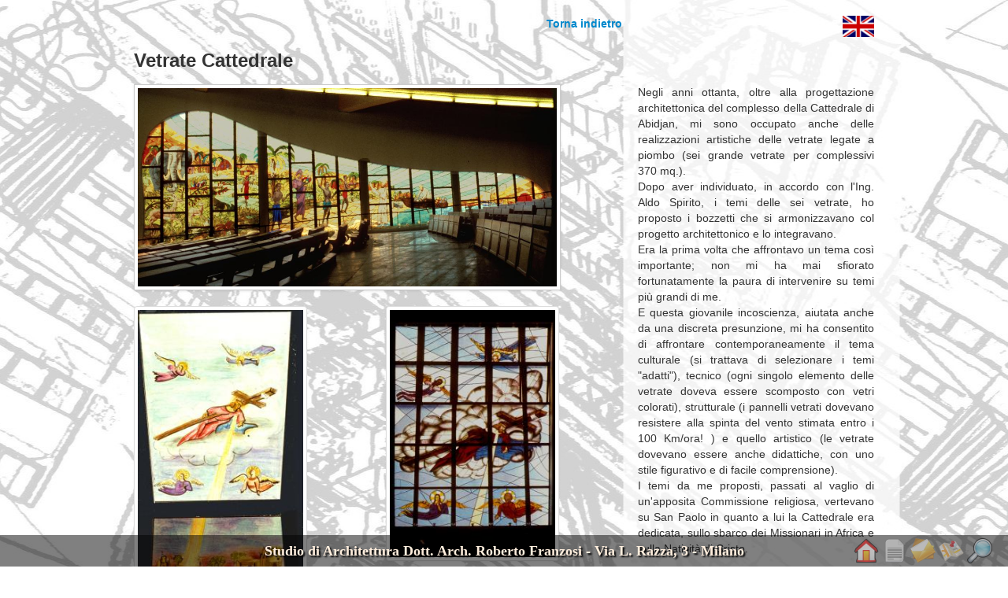

--- FILE ---
content_type: text/html; charset=utf-8
request_url: https://www.architettofranzosi.it/Progetto?tema=Attivita+Artistiche&id=Vetrate+Cattedrale
body_size: 17240
content:

<!DOCTYPE html PUBLIC "-//W3C//DTD XHTML 1.0 Transitional//EN" "http://www.w3.org/TR/xhtml1/DTD/xhtml1-transitional.dtd">
<html xmlns="http://www.w3.org/1999/xhtml">
<head><title>
	Vetrate Cattedrale | Studio di Architettura Roberto Franzosi
</title>

    <script type="text/javascript" src="//ajax.googleapis.com/ajax/libs/jquery/1.8.1/jquery.min.js"></script>

    <script type="text/javascript" src="fancybox/jquery.easing-1.3.pack.js"></script>
    <script type="text/javascript" src="fancybox/jquery.fancybox-1.3.4.pack.js"></script>
   <!-- <script type="text/javascript" src="fancybox/jquery.mousewheel-3.0.4.pack.js"></script> -->


    <link rel="Stylesheet" href="bootstrap.min.css" /><link rel="Stylesheet" href="fancybox/jquery.fancybox-1.3.4.css" />

    <script type="text/javascript">
$(document).ready(function() {

 $(".mytip").hide();

    $(".hov").hover(
    function () {
        var toolid = $(this).attr('id');
        toolid = toolid.replace('hov','tt');
        toolid = toolid.replace('2','');
        $(".mytip:not(#" + toolid + ")").fadeOut();
        $("#" + toolid).fadeIn();
    });

    $(".container,.row,.thumbnail").hover(
    function () {
        $(".mytip").fadeOut('fast');
    });    


$(window).bind('mousemove', function(e) {
    if ($(e.target).attr('id') == 'bg') {
        $(".tooltip").fadeOut();
    }
});

	/* Apply fancybox to multiple items */
	
	$("a.group").fancybox({
		'transitionIn'	:	'elastic',
		'transitionOut'	:	'elastic',
		'speedIn'		:	600, 
		'speedOut'		:	200, 
		'titlePosition' : 'over',
		'showCloseButton' : false,
		'hideOnOverlayClick' : true,
		'autoScale': false,
		'onStart': function () {
		    $("#fancybox-overlay").css({ "position": "fixed" });

		}
	});
	
});
    </script>

    <script type="text/javascript">

        var _gaq = _gaq || [];
        _gaq.push(['_setAccount', 'UA-37504339-1']);
        _gaq.push(['_trackPageview']);

        (function () {
            var ga = document.createElement('script'); ga.type = 'text/javascript'; ga.async = true;
            ga.src = ('https:' == document.location.protocol ? 'https://ssl' : 'http://www') + '.google-analytics.com/ga.js';
            var s = document.getElementsByTagName('script')[0]; s.parentNode.insertBefore(ga, s);
        })();

</script>

<link href="App_Themes/grigio/StyleSheet.css" type="text/css" rel="stylesheet" /></head>
<body class="textdiv">
    <form method="post" action="./Progetto?tema=Attivita+Artistiche&amp;id=Vetrate+Cattedrale" id="form1">
<div class="aspNetHidden">
<input type="hidden" name="__VIEWSTATE" id="__VIEWSTATE" value="1FD1S3Q1RP2AO4IfTOtho0+0v38IPbaBHPFX17FsksIFx+iI9gc+t8Yy8CKXoZ85mVZz8ZZfPcNgCa3pVbCavEPyO1oTAyKJVZLDxySbKN5Sz1NYcdyKYZEA2Bb9xDGUcshe5l3Rj262cNGXX6VZBQa0hAlaaBbkKfBmdmwg1JE=" />
</div>

<div class="aspNetHidden">

	<input type="hidden" name="__VIEWSTATEGENERATOR" id="__VIEWSTATEGENERATOR" value="505A7716" />
	<input type="hidden" name="__EVENTVALIDATION" id="__EVENTVALIDATION" value="DzAts5my3hx9EIjLB5LQujHw1RpBEwBoqww7kOh7AM82OLsF4O9SnPgAMWX6C9Ddw8Za+J6MPx/iCqN46+IxWqkagLQbqPY7MeHPI/2kd8sv/ziJgfGQMRZ1bHz/Ha/+nAzRG51V9lNRea8WjIiHtQ==" />
</div>
        <div class="container">
            
            <div class="row">
                <div class="span8">
                <span class="pull-right">
                    <strong>
                        <a id="btnIndietro" href="Tema.aspx?id=Attivita+Artistiche">Torna indietro</a></strong>
                        </span>
                </div>
                <div class="span4">
                <span class="pull-right">
                           <input type="image" name="btnLanguage" id="btnLanguage" alt="english" src="../images/english.png" />
            
                        </span>
                </div>

            </div>
            <div class="row">
                <div class="span8">
                    <h3>
                        Vetrate Cattedrale</h3>
                </div>
            </div>
            <div class="row">
                <div class="span8">
                    <div class="row">
                        <div class="span8">
                            <a href="images/Attivita Artistiche/Vetrate Cattedrale/principale.jpg" id="aBig" class="group" rel="group1">
                            <img id="mainImg" class="img-polaroid" src="images/Attivita%20Artistiche/Vetrate%20Cattedrale/principale.jpg" style="max-width: 532px; max-height: 550px;" />
                                </a>
                        </div>
                    </div>
                    <div class="row" style="padding-top: 20px">
                        <div class="span4">
                            <ul class='thumbnails'>
                            <li class='span3'><a class='group thumbnail' style='background-color:White' href="http://www.architettofranzosi.it/images/Attivita Artistiche/Vetrate Cattedrale/AB-Bozzetto.jpg" rel='group1' title="Bozzetto"><img src="images/Attivita Artistiche/Vetrate Cattedrale/AB-Bozzetto-ant.jpg" alt='' /></a></li><li class='span3'><a class='group thumbnail' style='background-color:White' href="http://www.architettofranzosi.it/images/Attivita Artistiche/Vetrate Cattedrale/AE.jpg" rel='group1' title=""><img src="images/Attivita Artistiche/Vetrate Cattedrale/AE-ant.jpg" alt='' /></a></li><li class='span3'><a class='group thumbnail' style='background-color:White' href="http://www.architettofranzosi.it/images/Attivita Artistiche/Vetrate Cattedrale/AF.jpg" rel='group1' title=""><img src="images/Attivita Artistiche/Vetrate Cattedrale/AF-ant.jpg" alt='' /></a></li><li class='span3'><a class='group thumbnail' style='background-color:White' href="http://www.architettofranzosi.it/images/Attivita Artistiche/Vetrate Cattedrale/AH.jpg" rel='group1' title=""><img src="images/Attivita Artistiche/Vetrate Cattedrale/AH-ant.jpg" alt='' /></a></li><li class='span3'><a class='group thumbnail' style='background-color:White' href="http://www.architettofranzosi.it/images/Attivita Artistiche/Vetrate Cattedrale/AK.jpg" rel='group1' title=""><img src="images/Attivita Artistiche/Vetrate Cattedrale/AK-ant.jpg" alt='' /></a></li><li class='span3'><a class='group thumbnail' style='background-color:White' href="http://www.architettofranzosi.it/images/Attivita Artistiche/Vetrate Cattedrale/AN.jpg" rel='group1' title=""><img src="images/Attivita Artistiche/Vetrate Cattedrale/AN-ant.jpg" alt='' /></a></li><li class='span3'><a class='group thumbnail' style='background-color:White' href="http://www.architettofranzosi.it/images/Attivita Artistiche/Vetrate Cattedrale/AT.jpg" rel='group1' title=""><img src="images/Attivita Artistiche/Vetrate Cattedrale/AT-ant.jpg" alt='' /></a></li><li class='span3'><a class='group thumbnail' style='background-color:White' href="http://www.architettofranzosi.it/images/Attivita Artistiche/Vetrate Cattedrale/AV.jpg" rel='group1' title=""><img src="images/Attivita Artistiche/Vetrate Cattedrale/AV-ant.jpg" alt='' /></a></li><li class='span3'><a class='group thumbnail' style='background-color:White' href="http://www.architettofranzosi.it/images/Attivita Artistiche/Vetrate Cattedrale/AY.jpg" rel='group1' title=""><img src="images/Attivita Artistiche/Vetrate Cattedrale/AY-ant.jpg" alt='' /></a></li><li class='span3'><a class='group thumbnail' style='background-color:White' href="http://www.architettofranzosi.it/images/Attivita Artistiche/Vetrate Cattedrale/BA.jpg" rel='group1' title=""><img src="images/Attivita Artistiche/Vetrate Cattedrale/BA-ant.jpg" alt='' /></a></li><li class='span3'><a class='group thumbnail' style='background-color:White' href="http://www.architettofranzosi.it/images/Attivita Artistiche/Vetrate Cattedrale/BC.jpg" rel='group1' title=""><img src="images/Attivita Artistiche/Vetrate Cattedrale/BC-ant.jpg" alt='' /></a></li><li class='span3'><a class='group thumbnail' style='background-color:White' href="http://www.architettofranzosi.it/images/Attivita Artistiche/Vetrate Cattedrale/BD.jpg" rel='group1' title=""><img src="images/Attivita Artistiche/Vetrate Cattedrale/BD-ant.jpg" alt='' /></a></li><li class='span3'><a class='group thumbnail' style='background-color:White' href="http://www.architettofranzosi.it/images/Attivita Artistiche/Vetrate Cattedrale/BG.jpg" rel='group1' title=""><img src="images/Attivita Artistiche/Vetrate Cattedrale/BG-ant.jpg" alt='' /></a></li>
                            </ul>
                        </div>
                         <div class="span4">
                            <ul class='thumbnails'>
                            <li class='span3'><a class='group thumbnail' style='background-color:White' href="http://www.architettofranzosi.it/images/Attivita Artistiche/Vetrate Cattedrale/AC.jpg" rel='group1' title=""><img src="images/Attivita Artistiche/Vetrate Cattedrale/AC-ant.jpg" alt='' /></a></li><li class='span3'><a class='group thumbnail' style='background-color:White' href="http://www.architettofranzosi.it/images/Attivita Artistiche/Vetrate Cattedrale/AD.jpg" rel='group1' title=""><img src="images/Attivita Artistiche/Vetrate Cattedrale/AD-ant.jpg" alt='' /></a></li><li class='span3'><a class='group thumbnail' style='background-color:White' href="http://www.architettofranzosi.it/images/Attivita Artistiche/Vetrate Cattedrale/AG.jpg" rel='group1' title=""><img src="images/Attivita Artistiche/Vetrate Cattedrale/AG-ant.jpg" alt='' /></a></li><li class='span3'><a class='group thumbnail' style='background-color:White' href="http://www.architettofranzosi.it/images/Attivita Artistiche/Vetrate Cattedrale/AI.jpg" rel='group1' title=""><img src="images/Attivita Artistiche/Vetrate Cattedrale/AI-ant.jpg" alt='' /></a></li><li class='span3'><a class='group thumbnail' style='background-color:White' href="http://www.architettofranzosi.it/images/Attivita Artistiche/Vetrate Cattedrale/AJ.jpg" rel='group1' title=""><img src="images/Attivita Artistiche/Vetrate Cattedrale/AJ-ant.jpg" alt='' /></a></li><li class='span3'><a class='group thumbnail' style='background-color:White' href="http://www.architettofranzosi.it/images/Attivita Artistiche/Vetrate Cattedrale/AL.jpg" rel='group1' title=""><img src="images/Attivita Artistiche/Vetrate Cattedrale/AL-ant.jpg" alt='' /></a></li><li class='span3'><a class='group thumbnail' style='background-color:White' href="http://www.architettofranzosi.it/images/Attivita Artistiche/Vetrate Cattedrale/AM.jpg" rel='group1' title=""><img src="images/Attivita Artistiche/Vetrate Cattedrale/AM-ant.jpg" alt='' /></a></li><li class='span3'><a class='group thumbnail' style='background-color:White' href="http://www.architettofranzosi.it/images/Attivita Artistiche/Vetrate Cattedrale/AS.jpg" rel='group1' title=""><img src="images/Attivita Artistiche/Vetrate Cattedrale/AS-ant.jpg" alt='' /></a></li><li class='span3'><a class='group thumbnail' style='background-color:White' href="http://www.architettofranzosi.it/images/Attivita Artistiche/Vetrate Cattedrale/AU.jpg" rel='group1' title=""><img src="images/Attivita Artistiche/Vetrate Cattedrale/AU-ant.jpg" alt='' /></a></li><li class='span3'><a class='group thumbnail' style='background-color:White' href="http://www.architettofranzosi.it/images/Attivita Artistiche/Vetrate Cattedrale/AW.jpg" rel='group1' title=""><img src="images/Attivita Artistiche/Vetrate Cattedrale/AW-ant.jpg" alt='' /></a></li><li class='span3'><a class='group thumbnail' style='background-color:White' href="http://www.architettofranzosi.it/images/Attivita Artistiche/Vetrate Cattedrale/AX.jpg" rel='group1' title=""><img src="images/Attivita Artistiche/Vetrate Cattedrale/AX-ant.jpg" alt='' /></a></li><li class='span3'><a class='group thumbnail' style='background-color:White' href="http://www.architettofranzosi.it/images/Attivita Artistiche/Vetrate Cattedrale/AZ.jpg" rel='group1' title=""><img src="images/Attivita Artistiche/Vetrate Cattedrale/AZ-ant.jpg" alt='' /></a></li><li class='span3'><a class='group thumbnail' style='background-color:White' href="http://www.architettofranzosi.it/images/Attivita Artistiche/Vetrate Cattedrale/BB.jpg" rel='group1' title=""><img src="images/Attivita Artistiche/Vetrate Cattedrale/BB-ant.jpg" alt='' /></a></li><li class='span3'><a class='group thumbnail' style='background-color:White' href="http://www.architettofranzosi.it/images/Attivita Artistiche/Vetrate Cattedrale/BE.jpg" rel='group1' title=""><img src="images/Attivita Artistiche/Vetrate Cattedrale/BE-ant.jpg" alt='' /></a></li><li class='span3'><a class='group thumbnail' style='background-color:White' href="http://www.architettofranzosi.it/images/Attivita Artistiche/Vetrate Cattedrale/BF.jpg" rel='group1' title=""><img src="images/Attivita Artistiche/Vetrate Cattedrale/BF-ant.jpg" alt='' /></a></li>
                            </ul>
                        </div>
                    </div>
                </div>
                <div class="span4">

                    <div style="text-align:justify">
                    Negli anni ottanta, oltre alla progettazione architettonica del complesso della Cattedrale di Abidjan,
mi sono occupato anche delle realizzazioni artistiche delle vetrate legate a piombo (sei grande
vetrate per complessivi 370 mq.).<br/>
Dopo aver individuato, in accordo con l'Ing. Aldo Spirito, i temi delle sei vetrate, ho proposto i
bozzetti che si armonizzavano col progetto architettonico e lo integravano.<br/>

Era la prima volta che affrontavo un tema così importante; non mi ha mai sfiorato fortunatamente la
paura di intervenire su temi più grandi di me.<br/>
E questa giovanile incoscienza, aiutata anche da una discreta presunzione, mi ha consentito
di affrontare contemporaneamente il tema culturale (si trattava di selezionare i temi "adatti"),
tecnico (ogni singolo elemento delle vetrate doveva essere scomposto con vetri colorati),
strutturale (i pannelli vetrati dovevano resistere alla spinta del vento stimata entro i 100 Km/ora!
) e quello artistico (le vetrate dovevano essere anche didattiche, con uno stile figurativo e di facile
comprensione).<br/>

I temi da me proposti, passati al vaglio di un'apposita Commissione religiosa, vertevano su San
Paolo in quanto a lui la Cattedrale era dedicata, sullo sbarco dei Missionari in Africa e sulla Natività
di Cristo.
                        </div>
                </div>
            </div>
            
<div id="ttContatti" class="mytip opaque" style="position: fixed; right: 90px; bottom: 40px;
    width: 350px; height: 130px; font-size: 1.05em">
    <strong>Dott. Arch. Roberto Franzosi</strong>
    <p>
        Via L. Razza, 3 - 20124 Milano<br />
        Tel - 02 66985950<br />
        <a href="mailto:roberto@architettofranzosi.it">roberto@architettofranzosi.it</a><br />
    </p>
</div>
<div id="ttDoveSiamo" class="mytip opaque" style="position: fixed; right: 50px; bottom: 40px;
    width: 430px; height: 440px;">
    <strong>Dove Siamo</strong><br />
    <br />
   <iframe src="https://www.google.com/maps/embed?pb=!1m18!1m12!1m3!1d2797.458046296294!2d9.198330315558021!3d45.480720179101176!2m3!1f0!2f0!3f0!3m2!1i1024!2i768!4f13.1!3m3!1m2!1s0x4786c6c8aaf8e099%3A0x74e9e32b60c83c18!2sVia+Luigi+Razza%2C+3%2C+20124+Milano+MI!5e0!3m2!1sit!2sit!4v1509612706379" width="425" height="350" frameborder="0" style="border:0" allowfullscreen></iframe>
    <br />
    <small><a href="https://www.google.it/maps/place/Via+Luigi+Razza,+3,+20124+Milano+MI"
        style="color: #0000FF; text-align: left" target="_blank">Visualizzazione ingrandita della mappa</a></small>
    <br />
    <br />
    Via L. Razza, 3 - 20124 Milano
</div>
<div id="ttCerca" class="mytip opaque" style="position: fixed; right: 10px; bottom: 40px;
    width: 330px; height: 70px;">
    <strong>Cerca nel sito</strong>
    <p>
        <input name="Navbar1$txtCerca" type="text" maxlength="50" id="Navbar1_txtCerca" style="border-color:#D0C090;border-width:1px;border-style:Solid;width:320px;" />
    </p>
</div>
<div style="position: fixed; width: 100%; height: 40px; left: 0px; bottom: 0px; background-color: Black;
    opacity: 0.5; filter: alpha(opacity=50);">
</div>
<div style="position: fixed; width: 100%; height: 30px; left: 0px; bottom: 0px; color: #fed;
    font-family: Verdana; font-size: 18px; text-align: center; font-weight: bold;
    text-shadow: black 2px 2px 2px">
    Studio di Architettura Dott. Arch. Roberto Franzosi - Via L. Razza, 3 - Milano</div>
<div style="position: fixed; width: 250px; height: 36px; right: 20px; bottom: 0px;
    text-align: right;">
    <a href="Default.aspx">
        <img src="/images/home.png" alt="" title="Vai alla homepage" class="icon" />
    </a>
    <a href="Mappa.aspx">
    <img src="/images/text.png" alt="" title="Mappa del sito"
        class="icon" />
    </a>
    <img id="hovContatti" src="/images/mail.png" alt="" title="Contatti" style="width: 32px;
        height: 32px" class="hov icon" />
    <img id="hovDoveSiamo" src="/images/map.png" alt="" title="Dove siamo" style="width: 32px;
        height: 32px" class="hov icon" />
    <img id="hovCerca" src="/images/search.png" alt="" title="Cerca all'interno del sito"
        class="hov icon" />
</div>

        </div>
      
    </form>
</body>
</html>


--- FILE ---
content_type: text/css
request_url: https://www.architettofranzosi.it/App_Themes/grigio/StyleSheet.css
body_size: 1043
content:
body 
{
    background-image:url(background6.jpg);
    background-repeat:no-repeat;
    background-attachment:fixed;
    background-position:top;   
    margin-top: 20px; margin-bottom: 60px;
    background-color:#fff;
}

.textdiv
{
    background-image:url(background7.jpg);
    
}

 #fancybox-title
 {
    font-size:large;
    font-weight:bold;  
 }    

.mytip
{
    /*background-color:#fed; */
    /*-moz-border-radius: 6px; -webkit-border-radius: 6px; border-radius: 6px; */
    color:White;
    font-family:Verdana;
    font-size:14pt; 
    text-align:justify;
    padding:10px;
    text-shadow: black 2px 2px 0px;
    /*border-bottom:solid 1px #333;
    border-right:solid 1px #333; */
}

.opaque
{
    text-shadow: black 0px 0px 0px;
    background-color:#fed;
    color:Black; 
    font-size:12pt; 
    border:solid 1px #edc;
    -moz-border-radius: 6px; -webkit-border-radius: 6px; border-radius: 6px;
    
}

.hov
{
    cursor:pointer;
}    

.icon
{
    width:32px;
    height:32px;
    opacity:0.5;filter:alpha(opacity=50);
}

a .icon
{
    border:none;
}    

.icon:hover
{
    opacity:1;filter:alpha(opacity=100);
    cursor:pointer;
    
}